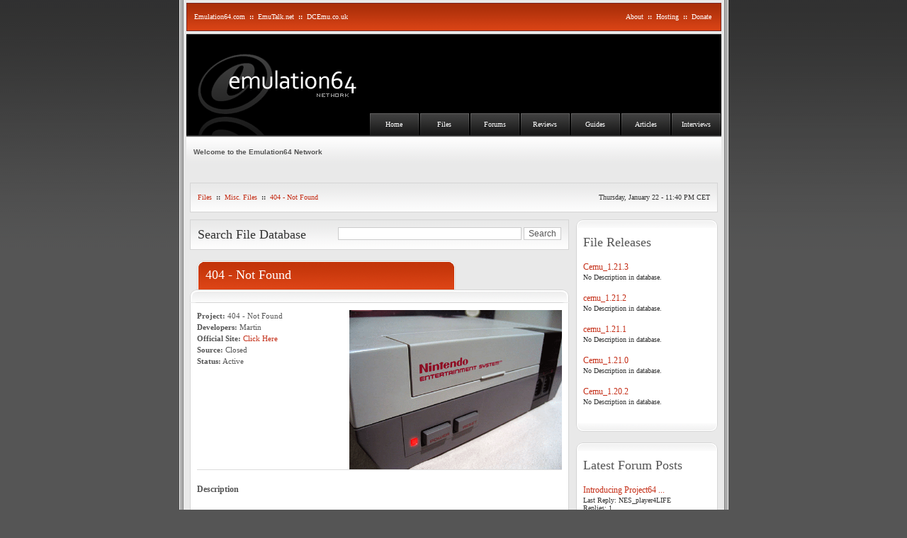

--- FILE ---
content_type: text/html; charset=iso-8859-1
request_url: https://www.emulation64.com/files/info/1086/404-not-found.html/
body_size: 5540
content:




<!DOCTYPE HTML PUBLIC "-//W3C//DTD HTML 4.0 Transitional//EN">
<html>
<head>
<meta name="description" content="Download the latest version of 404 - Not Found. You see this page because the page or file you were looking for has been moved or removed. Please use the search function above to find your file or click files in the top menu, we offer thousands of...">
<meta name="keywords" content="404 - Not Found,  404 - Not Found Download, 404 - Not Found Files, Emulation, Programming, Assembly, C++, OpCode, MIPS OpCode, CPU emulation, Reverse Engineering, Interpretation, Recompilation, Free Hosting, Website Hosting, Emulation64, EmuTalk, Project64, Dolphin Emu, Dolphin Emulator, Mupen64, PCSX2, Nintendo 64 Emulator, N64 Emu, N64 Emulator, N64 Plugins">

<meta property="og:url" content="http://www.emulation64.com/files/info/1086/404-not-found.html/" />
<meta property="og:type" content="article" />
<meta property="og:title" content="404 - Not Found" />
<meta property="og:og:site_name" content="The Emulation64 Network" />
<meta property="og:description" content="Download the latest version of 404 - Not Found. You see this page because the page or file you were looking for has been moved or removed. Please use the search function above to find your file or click files in the top menu, we offer thousands of..." />
<meta property="og:image" content="http://www.emulation64.com/screens/NES.gif" />

<title> 404 - Not Found | The Emulation64 Network</title>
<base href="https://www.emulation64.com/" />
<link rel="alternate" type="application/rss+xml" title="RSS" href="https://www.emulation64.com/backend.php" />
<style type="text/css" media="all">
body { margin: 0px; background-color: #555555; background-image: url('newem64bg.gif');  background-repeat: repeat-x; background-position: top; }
.textnormal { color: #555555; font-family: verdana; font-size: 12px;line-height: 150%; }
.textnormal a { color: #C42D16; text-decoration: none; border-bottom: 1px solid #ffffff; }
.textnormal a:hover { color: #e85801; text-decoration: none; border-bottom: 1px solid #666666; }
.alttextnormal { color: #333333; font-family: verdana; font-size: 12px; }
.alttextnormal a { color: #C42D16; text-decoration: none; border-bottom: 1px solid #F5F5F5; }
.alttextnormal a:hover { color: #e85801; text-decoration: none; border-bottom: 1px solid #666666; }
.title a { color: #333333; text-decoration: none; border-bottom: 1px solid #ffffff; }
.title a:hover { color: #C42D16; text-decoration: none; border-bottom: 1px solid #333333; }
.postinfo { font-size: 10px; line-height: 200%; color: #666666; }
.postinfo a { color: #e85801; text-decoration: none; }
.postinfo a:hover { color: #333333; text-decoration: none; }
.tablink a { color: #ffffff; text-decoration: none; }
.tablink a:hover { color: #ffffff; text-decoration: none; }
.e64nbar { font-size: 10px; color: #ffffff; }
.e64nbar a { color: #ffffff; text-decoration: none; }
.e64nbar a:hover { color: #ffffff; text-decoration: none; }
.topnav { font-size: 10px; line-height: 200%; color: #333333; }
.topnav a { color: #C42D16; text-decoration: none; border-bottom: 1px solid #F6F6F7; }
.topnav a:hover { color: #e36613; text-decoration: none; border-bottom: 1px solid #666666; }
.menulinks { font-size: 12px; color: #c6d6f2; line-height: 150%; }
.menulinks a { color: #C42D16; text-decoration: none; border-bottom: 1px solid #ffffff; }
.menulinks a:hover { color: #e85801; text-decoration: none; border-bottom: 1px solid #666666; }
.textsmallgray { color: #555555; line-height:120%;font-family:verdana, tahoma, arial; font-size:10px; }
.textsmallgray a { color: #395DB9; text-decoration: none; }
.textsmallgray a:hover { color: #C42D16; text-decoration: none; }
.e64nbarform {font: 9px verdana, sans-serif; color: #555555; border: solid 1px #CCCCCC; background-color: #FFFFFF;}
.tab { padding: 10px 0px 10px 0px; width: 69px; color: #ffffff; font-family: verdana; font-size: 10px; background-image: url('images/tabtest.gif'); border-top: 1px solid #000000; border-left: 1px solid #000000; border-right: 1px solid #000000; cursor: pointer; }
.tabhover { padding: 10px 0px 10px 0px; width: 69px; color: #ffffff; font-family: verdana; font-size: 10px; background-image: url('images/tabtest2x.gif'); border-top: 1px solid #000000; border-left: 1px solid #000000; border-right: 1px solid #000000; cursor: pointer; }
.bodytd { background-color: #ADADAD; width: 4px; border-left: 1px solid #F2F2F2; border-right: 1px solid #808080; }
.networkbar { padding: 10px; background-color: #CD3A0E; border: 1px solid #7D2823; color: #ffffff; font-family: verdana; font-size: 10px;background-image: url('images/nbar3.gif') }
.navbar { padding: 10px; background-color: #f4f4f4; border: 1px solid #D5D5D5; color: #ffffff; font-family: verdana; font-size: 10px;background-image: url('images/nbar2.gif') }
.logotd { padding-left: 10px; background-color: #000000; color: #ffffff; font-family: verdana; font-size: 10px; }
.tabtd { background-color: #000000; color: #ffffff; font-family: verdana; font-size: 10px; }
.contenttd { padding: 5px; background-color: #e9e9e9; color: #333333; font-family: verdana; font-size: 12px; }
.topnavtd { background-color: #ffffff; border: 1px solid #d5d5d5; padding: 10px; color: #555555; font-family: verdana; font-size: 10px; }
.leftcontenttd { padding: 5px; background-color: #e9e9e9; color: #333333; font-family: verdana; font-size: 12px; }
.boxtd { border: 1px solid #d5d5d5; padding: 10px; }
.postbox { padding: 10px; padding-top: 20px; color: #555555; font-family: verdana; font-size: 12px;background-image: url('images/postbgtest.gif'); background-color: #ffffff;}
.postbox4 { padding: 2px; color: #555555; font-family: verdana; font-size: 12px;background-image: url('images/postbgtop2.gif'); background-color: #ffffff;}
.postbox2 { padding: 10px; color: #555555; font-family: verdana; font-size: 12px;background-image: url('images/postbgtest2.gif'); background-color: #ffffff;}
.postbox3 { height: 18px; color: #555555; font-family: verdana; font-size: 10px;background-image: url('images/postbgfooter.gif'); background-color: #ffffff;}
.menubox { background-color: #ffffff;border: 1px solid #d5d5d5; padding: 10px; color: #555555; font-family: verdana; font-size: 12px; }
.datebox { background-color: #e9e9e9;border: 0px solid #d5d5d5; padding: 10px; color: #555555; font-family: verdana; font-size: 12px;background-image: url('images/datebg5.gif'); background-repeat: no-repeat; }
textarea, select, file, input {font: 12px arial, tahoma, verdana, sans-serif; color: #555555; border: solid 1px #CCCCCC; background-color: #FFFFFF;}
form {display: inline;}
</style>
<script type="text/javascript">
var myimages = new Array();
function preloading(){
for (x=0; x<preloading.arguments.length; x++){
myimages[x] = new Image();
myimages[x].src = preloading.arguments[x];
}
}
preloading("images/tabtest2x.gif", "images/postbgtest.gif");
</script>  

<script type="text/javascript">

  var _gaq = _gaq || [];
  _gaq.push(['_setAccount', 'UA-21905762-1']);
  _gaq.push(['_setDomainName', 'emulation64.com']);
  _gaq.push(['_trackPageview']);

  (function() {
    var ga = document.createElement('script'); ga.type = 'text/javascript'; ga.async = true;
    ga.src = ('https:' == document.location.protocol ? 'https://ssl' : 'http://www') + '.google-analytics.com/ga.js';
    var s = document.getElementsByTagName('script')[0]; s.parentNode.insertBefore(ga, s);
  })();

</script>

<script type='text/javascript'>
var googletag = googletag || {};
googletag.cmd = googletag.cmd || [];
(function() {
var gads = document.createElement('script');
gads.async = true;
gads.type = 'text/javascript';
var useSSL = 'https:' == document.location.protocol;
gads.src = (useSSL ? 'https:' : 'http:') + 
'//www.googletagservices.com/tag/js/gpt.js';
var node = document.getElementsByTagName('script')[0];
node.parentNode.insertBefore(gads, node);
})();
</script>

<script type='text/javascript'>
googletag.cmd.push(function() {
googletag.defineSlot('/10058180/www.emulation64.com_run_of_site_300_250_above_content', [300, 250], 'div-gpt-ad-1348931141316-0').addService(googletag.pubads());
googletag.defineSlot('/10058180/www.emulation64.com_run_of_site_300_250_bottom', [300, 250], 'div-gpt-ad-1348931141316-1').addService(googletag.pubads());
googletag.defineSlot('/10058180/www.emulation64.com_run_of_site_300_250_in_content', [300, 250], 'div-gpt-ad-1348931141316-2').addService(googletag.pubads());
googletag.defineSlot('/10058180/www.emulation64.com_run_of_site_336_280_above_content', [336, 280], 'div-gpt-ad-1348931141316-3').addService(googletag.pubads());
googletag.defineSlot('/10058180/www.emulation64.com_run_of_site_336_280_bottom', [336, 280], 'div-gpt-ad-1348931141316-4').addService(googletag.pubads());
googletag.defineSlot('/10058180/www.emulation64.com_run_of_site_336_280_in_content', [336, 280], 'div-gpt-ad-1348931141316-5').addService(googletag.pubads());
googletag.defineSlot('/10058180/www.emulation64.com_run_of_site_468_60_bottom', [468, 60], 'div-gpt-ad-1348931141316-6').addService(googletag.pubads());
googletag.defineSlot('/10058180/www.emulation64.com_run_of_site_468_60_in_content', [468, 60], 'div-gpt-ad-1348931141316-7').addService(googletag.pubads());
googletag.pubads().enableSingleRequest();
googletag.enableServices();
});
</script>

<script type="text/javascript" language="JavaScript">
<!-- 
function redirect(e64n){
	var name = e64n.selectedIndex;
	var url = e64n.options[name].value;
	if(url != "") {
		window.open(url,'_top');
	}
	return true;
}
//-->
</script>

</head>

<body>

<div align="center"><table cellspacing="0" cellpadding="0" border="0" width="775"><tr><td class="bodytd">&nbsp;

</td><td style="border: 4px solid #e9e9e9;">

<table cellspacing="0" cellpadding="0" border="0" width="100%"><tr><td class="networkbar">

<table border="0" cellpadding="0" cellspacing="0" width="100%">
<tr><td style="text-align:left;width: 100%; color: #ffffff"><span class="e64nbar"> 
<a class="e64nbar" href="https://www.emulation64.com" target="_blank">Emulation64.com</a>&nbsp;&nbsp;<b>::</b>&nbsp;&nbsp;<a class="e64nbar" href="http://www.emutalk.net" target="_blank">EmuTalk.net</a>&nbsp;&nbsp;<b>::</b>&nbsp;&nbsp;<a class="e64nbar" href="http://www.dcemu.co.uk" target="_blank">DCEmu.co.uk</a></span></td><td align="right" nowrap="nowrap">&nbsp;</td><td>&nbsp;</td><td nowrap="nowrap"><span class="e64nbar">&nbsp;&nbsp;
<a class="e64nbar" href="http://network.emulation64.com/about.php" target="_blank">About</a>&nbsp;&nbsp;<b>::</b>&nbsp;&nbsp;<a class="e64nbar" href="http://network.emulation64.com/hosting.php" target="_blank">Hosting</a>&nbsp;&nbsp;<b>::</b>&nbsp;&nbsp;<a class="e64nbar" href="http://www.emutalk.net/misc.php?do=donate" target="_blank">Donate</a>&nbsp;</span></td></tr>
</tbody></table></td></tr></table>
<div style="border-top: 4px solid #e9e9e9"><img src="https://www.emulation64.com/images/clear.gif"></div>

<table cellspacing="0" cellpadding="0" border="0" width="100%"><tr><td class="logotd" align="left">
<img src="images/newemu64logo.gif" border="0" alt="">
</td>



<td class="tabtd" align="right" valign="bottom">



<table cellspacing="0" cellpadding="0" border="0"><tr>
<td align="center" class="tab" onClick="parent.location='http://www.emulation64.com'" onMouseOver="className='tabhover';" onMouseOut="className='tab';"><span class="tablink"><a href="https://www.emulation64.com">Home</a></span></td>
<td align="center" class="tab" onClick="parent.location='/files/'" onMouseOver="className='tabhover';" onMouseOut="className='tab';"><span class="tablink"><a href="/files/">Files</a></span></td>
<td align="center" class="tab" onClick="parent.location='http://www.emutalk.net'" onMouseOver="className='tabhover';" onMouseOut="className='tab';"><span class="tablink"><a href="http://www.emutalk.net">Forums</a></span></td>
<td align="center" class="tab" onClick="parent.location='/reviews/'" onMouseOver="className='tabhover';" onMouseOut="className='tab';"><span class="tablink"><a href="/reviews/">Reviews</a></span></td>
<td align="center" class="tab" onClick="parent.location='/guides/'" onMouseOver="className='tabhover';" onMouseOut="className='tab';"><span class="tablink"><a href="/guides/">Guides</a></span></td>
<td align="center" class="tab" onClick="parent.location='/articles/'" onMouseOver="className='tabhover';" onMouseOut="className='tab';"><span class="tablink"><a href="/articles/">Articles</a></span></td>
<td align="center" class="tab" onClick="parent.location='/interviews/'" onMouseOver="className='tabhover';" onMouseOut="className='tab';"><span class="tablink"><a href="/interviews/">Interviews</a></span></td>
</tr></table>



</td>



</tr></table>

<table width="100%" cellpadding="0" cellspacing="0"><tr><td width="100%" height="1" bgcolor="#333333"><img src="https://www.emulation64.com/images/clear.gif" height="1" alt="" /><br /></td></tr><tr><td width="100%" height="1" bgcolor="#666666"><img src="https://www.emulation64.com/images/clear.gif" height="1" alt="" /></td></tr></table>



<table width="100%" cellpadding="0" cellspacing="0" bgcolor="#e9e9e9"><tr><td width="80%" style="padding: 10px; height:45px; background-image: url('images/welcomebarbg.gif');" align="left"><font class="textsmallgray"><b>Welcome to the Emulation64 Network</b></font></td><td width="20%" style="padding: 10px; height:45px; background-image: url('images/welcomebarbg.gif');" align="right"><font class="textsmallgray"></td></tr></table>


<table cellspacing="0" cellpadding="0" border="0" width="100%"><tr>

<td colspan="2" valign="top" class="contenttd" align="left">
<br />


				


<table cellpadding="0" cellspacing="0" border="0" width="100%">
<tr><td class="navbar"><span style="float: left" class="topnav"><a href="https://www.emulation64.com/files/">Files</a>&nbsp;&nbsp;<b>::</b>&nbsp;&nbsp;<a href='files/category/32/misc-files.html'>Misc. Files</a>&nbsp;&nbsp;<b>::</b>&nbsp;&nbsp;<a href='files/category/32/123/404-not-found.html'>404 - Not Found</a>

</span><span style="float: right" class="topnav">Thursday, January 22 - 11:40 PM CET</span></td></tr></table>
</td></tr><tr>


<td valign="top" class="leftcontenttd" align="left">






				



<table cellpadding="0" cellspacing="0" border="0" width="100%">
<tr><td class="navbar" style="font-size: 12px;"><span style="float: left; font-size: 1.5em; color: #333333">Search File Database</span><span style="float: right">
<form method="post" action="https://www.emulation64.com/files/search/">
<input class="textinput" type="text" name="q" size='35' value="" />&nbsp;<input type="submit" name="submit" value="Search" /></form>
 </td></tr></table>

<br />

<table cellpadding="0" cellspacing="0" border="0" width="100%">
<tr><td class="datebox">&nbsp;&nbsp;&nbsp;
<span style="font-size: 1.5em; color: #ffffff">404 - Not Found</span></td></tr></table>
<table cellpadding="0" cellspacing="0" border="0" width="100%">
<tr><td class="postbox4">&nbsp;</td></tr><tr><td class="postbox2">
<table cellpadding="0" cellspacing="0" border="0" width="100%"><tr><td colspan="2" style="font-size: 11px;">


                    <table width="100%" border="0" cellspacing="0" cellpadding="0">



<tr><td width="100%" valign="top"> 


<table width="100%" cellspacing="0" cellpadding="0" border="0"><tr><td valign="top"><font class='textnormal' style="font-size: 11px;"><b>Project:</b> 404 - Not Found<br /><b>Developers:</b> Martin<br />

 <b>Official Site:</b>  <a href="https://www.emulation64.com" target="_blank"> Click Here
</a><br />

<b>Source:</b> Closed<br /><b>Status:</b> Active<br /></font></td><td width="120" align="right"><a href="screens/NES.gif"><img width="300" src="screens/NES.gif" alt="404 - Not Found screenshot" /></a></center>
<br /></td></tr></table>
<table cellpadding="0" cellspacing="0" border="0" width="100%"><tr><td width="100%" height="1" bgcolor="#dddddd">
<img src="https://www.emulation64.com/images/clear.gif" height="1" alt="" /><br />
</td></tr></table>
</td></tr><tr><td>

<br />
<font class='textnormal'><b>Description</b><br><br>You see this page because the page or file you were looking for has been moved or removed. Please use the search function above to find your file or click files in the top menu, we offer thousands of files for download, including emulators, plugins and high resolution textures.<br />
<br />
To see one of our guides (tutorials), forums, reviews, articles or interviews simply click the appropriate link from the top menu.</font>

        
         <br><br><font class='textnormal'><b>Download latest version</b><br><br>  
         
         <!-- www.emulation64.com_run_of_site_336_280_above_content -->
<div id='div-gpt-ad-1348931141316-3' style='width:336px; height:280px;'>
<script type='text/javascript'>
googletag.cmd.push(function() { googletag.display('div-gpt-ad-1348931141316-3'); });
</script>
</div>

<br>
        


404 - Not Found&nbsp; - Windows 32-bit
 
</font>

				



</td></tr></table>

</td></tr></table>
</td></tr><tr><td class="postbox3">&nbsp;</td></tr></table>

<br /><br />
<table cellpadding="0" cellspacing="0" border="0" width="100%">
<tr><td class="datebox">&nbsp;&nbsp;&nbsp;
<span style="font-size: 1.5em; color: #ffffff">Downloads</span></td></tr></table>
<table cellpadding="0" cellspacing="0" border="0" width="100%">
<tr><td class="postbox4">&nbsp;</td></tr><tr><td class="postbox2">
<table cellpadding="0" cellspacing="0" border="0" width="100%"><tr><td colspan="2" style="font-size: 11px;">

<!-- www.emulation64.com_run_of_site_468_60_bottom -->
<div id='div-gpt-ad-1348931141316-6' style='width:468px; height:60px;'>
<script type='text/javascript'>
googletag.cmd.push(function() { googletag.display('div-gpt-ad-1348931141316-6'); });
</script>
</div>

<br>

                    <table width="100%" border="0" cellspacing="0" cellpadding="0">

	<tr><td width="60%" style="padding-left: 2px; padding-right: 2px; padding-top: 5px; padding-bottom: 5px;"><font class="textnormal">&nbsp;Filename</font></td>
	<td width="10%" style="padding-left: 2px; padding-right: 2px; padding-top: 2px; padding-bottom: 2px;"><font class="textnormal">&nbsp;Size</font></td>
		<td width="10%" align='center' style="padding-left: 2px; padding-right: 2px; padding-top: 2px; padding-bottom: 2px;"><font class="textnormal">&nbsp;Downloads</font></td>
	<td width="20%" align='center' style="padding-left: 2px; padding-right: 2px; padding-top: 2px; padding-bottom: 2px;"><font class="textnormal">&nbsp;Updated</font></td></tr>
<tr><td colspan="5" width="100%" height="1" bgcolor="#e8e8e8">
<img src="https://www.emulation64.com/images/clear.gif" height="1" alt="" /><br />
</td></tr>



<tr><td bgcolor='#f5f5f5' width="55%" style="padding-left: 2px; padding-right: 2px; padding-top: 5px; padding-bottom: 5px; border-right: 1px #ffffff solid; border-top: 1px #ffffff solid;"><font style="color: #333333; font-size: 10px; font-family: arial;"><b>1.</b>&nbsp;</font><font class="alttextnormal">



404 - Not Found&nbsp; - Windows 32-bit
 
</font></td>
<td width="15%" bgcolor='#f5f5f5' style="padding-left: 2px; padding-right: 2px; padding-top: 2px; padding-bottom: 2px; border-right: 1px #ffffff solid; border-top: 1px #ffffff solid;"><font color='#555555' style='font-size: 11px;'>n/a</font>
</td><td bgcolor='#f5f5f5' align='center' width="10%" style="padding-left: 2px; padding-right: 2px; padding-top: 2px; padding-bottom: 2px; border-right: 1px #ffffff solid; border-top: 1px #ffffff solid;"><font color='#555555' style='font-size: 11px;'>n/a</font>
</td><td bgcolor='#f5f5f5' align='center' width="10%" style="padding-left: 2px; padding-right: 2px; padding-top: 2px; padding-bottom: 2px; border-top: 1px #ffffff solid;"><font color='#555555' style='font-size: 11px;'>2012-02-12</font></td></tr>



				





</table>

<br /><br /><font class='textnormal'>Need help? Stop by our forum at <b><a target="_new" href=http://www.emutalk.net>EmuTalk.net</a></b> for some friendly advise.


<br /><br />404 - Not Found has been downloaded a total of 0 times.

<br /><br />We have 1428 files available for download.<br />Our files have been downloaded 11,827,961 times.

<br /><br /><br />

<center><i>This page was last updated 2012-02-12.</i></center>

</font>


</td></tr></table>
</td></tr><tr><td class="postbox3">&nbsp;</td></tr></table>
<br />





</td>

<td valign="top" style="padding: 5px; background-color: #e9e9e9; color: #333333; font-family: verdana; font-size: 12px;" width="200" align="left">

<table cellpadding="0" cellspacing="0" border="0" width="100%">
<tr><td style="background-color: #ffffff; background-image: url('images/menubgtop.gif'); height: 12px;"><img src="https://www.emulation64.com/images/clear.gif" height="12" alt="" /></td></tr>
<tr><td style="background-color: #ffffff; padding: 10px; background-image: url('images/menubg.gif'); color: #555555; font-family: verdana; font-size: 12px;">
<span style="font-size: 1.5em; color: #555555">File Releases</span><br /><br />


<span class="menulinks"><a href="https://www.emulation64.com/files/info/1466/cemu_1-21-3.html" title='Posted 5 years, 3 months ago'>Cemu_1.21.3 </a></span><br />
<span style="font-size: 10px; color: #333333">No Description in database.</span><br /><br />

<span class="menulinks"><a href="https://www.emulation64.com/files/info/1466/cemu_1-21-2.html" title='Posted 5 years, 3 months ago'>cemu_1.21.2 </a></span><br />
<span style="font-size: 10px; color: #333333">No Description in database.</span><br /><br />

<span class="menulinks"><a href="https://www.emulation64.com/files/info/1466/cemu_1-21-1.html" title='Posted 5 years, 4 months ago'>cemu_1.21.1 </a></span><br />
<span style="font-size: 10px; color: #333333">No Description in database.</span><br /><br />

<span class="menulinks"><a href="https://www.emulation64.com/files/info/1466/cemu_1-21-0.html" title='Posted 5 years, 4 months ago'>Cemu_1.21.0 </a></span><br />
<span style="font-size: 10px; color: #333333">No Description in database.</span><br /><br />

<span class="menulinks"><a href="https://www.emulation64.com/files/info/1466/cemu_1-20-2.html" title='Posted 5 years, 5 months ago'>Cemu_1.20.2 </a></span><br />
<span style="font-size: 10px; color: #333333">No Description in database.</span><br /><br />

</td></tr><tr><td style="background-color: #ffffff; background-image: url('images/menubgbottom.gif'); height: 12px;"><img src="https://www.emulation64.com/images/clear.gif" height="12" alt="" /></td></tr>
</table>

</br>

<table cellpadding="0" cellspacing="0" border="0" width="100%">
<tr><td style="background-color: #ffffff; background-image: url('images/menubgtop.gif'); height: 12px;"><img src="https://www.emulation64.com/images/clear.gif" height="12" alt="" /></td></tr>
<tr><td style="background-color: #ffffff; padding: 10px; background-image: url('images/menubg.gif'); color: #555555; font-family: verdana; font-size: 12px;">
<span style="font-size: 1.5em; color: #555555">Latest Forum Posts</span><br /><br />

<span class="menulinks"><a href="http://www.emutalk.net/showthread.php?goto=newpost&amp;t=57598" target="_blank" title="Introducing Project64 Legacy  Merchandise">Introducing Project64 ...</a></span><br />
<span style="font-size: 10px; color: #333333">Last Reply: NES_player4LIFE</span><br />
<span style="font-size: 10px; color: #333333">Replies: 1</span><br /><br />

<span class="menulinks"><a href="http://www.emutalk.net/showthread.php?goto=newpost&amp;t=57596" target="_blank" title="2021-04-02 Recent Releases">2021-04-02 Recent Rel ...</a></span><br />
<span style="font-size: 10px; color: #333333">Last Reply: Robbbert</span><br />
<span style="font-size: 10px; color: #333333">Replies: 0</span><br /><br />

<span class="menulinks"><a href="http://www.emutalk.net/showthread.php?goto=newpost&amp;t=57595" target="_blank" title="mGBA v0.9.0 released!">mGBA v0.9.0 released!</a></span><br />
<span style="font-size: 10px; color: #333333">Last Reply: spotanjo3</span><br />
<span style="font-size: 10px; color: #333333">Replies: 0</span><br /><br />

<span class="menulinks"><a href="http://www.emutalk.net/showthread.php?goto=newpost&amp;t=57594" target="_blank" title="2021-03-26 Recent Releases">2021-03-26 Recent Rel ...</a></span><br />
<span style="font-size: 10px; color: #333333">Last Reply: spotanjo3</span><br />
<span style="font-size: 10px; color: #333333">Replies: 1</span><br /><br />

<span class="menulinks"><a href="http://www.emutalk.net/showthread.php?goto=newpost&amp;t=57593" target="_blank" title="no$gba v3.04 released!">no$gba v3.04 released ...</a></span><br />
<span style="font-size: 10px; color: #333333">Last Reply: spotanjo3</span><br />
<span style="font-size: 10px; color: #333333">Replies: 0</span><br /><br />



</td></tr><tr><td style="background-color: #ffffff; background-image: url('images/menubgbottom.gif'); height: 12px;"><img src="https://www.emulation64.com/images/clear.gif" height="12" alt="" /></td></tr>
</table><br />

<table cellpadding="0" cellspacing="0" border="0" width="100%">
<tr><td style="background-color: #ffffff; background-image: url('images/menubgtop.gif'); height: 12px;"><img src="https://www.emulation64.com/images/clear.gif" height="12" alt="" /></td></tr>
<tr><td style="background-color: #ffffff; padding: 10px; background-image: url('images/menubg.gif'); color: #555555; font-family: verdana; font-size: 12px;">
<span style="font-size: 1.5em; color: #555555">Latest Reviews</span><br /><br />


<span class="menulinks"><a href="https://www.emulation64.com/reviews/52814/" target="_blank" title="NDS - Okamiden">NDS - Okamiden</a></span><br />
<span style="font-size: 10px; color: #333333">Created by WhiteX</span><br /><br />

<span class="menulinks"><a href="https://www.emulation64.com/reviews/52813/" target="_blank" title="Wii - deBlob 2">Wii - deBlob 2</a></span><br />
<span style="font-size: 10px; color: #333333">Created by WhiteX</span><br /><br />

<span class="menulinks"><a href="https://www.emulation64.com/reviews/49349/" target="_blank" title="Wii: The Conduit">Wii: The Conduit</a></span><br />
<span style="font-size: 10px; color: #333333">Created by WhiteX</span><br /><br />

<span class="menulinks"><a href="https://www.emulation64.com/reviews/39931/" target="_blank" title="NDS: Hotel Dusk - Room 215">NDS: Hotel Dusk - Room ...</a></span><br />
<span style="font-size: 10px; color: #333333">Created by WhiteX</span><br /><br />

<span class="menulinks"><a href="https://www.emulation64.com/reviews/39879/" target="_blank" title="NDS: Elite Beat Agents">NDS: Elite Beat Agents</a></span><br />
<span style="font-size: 10px; color: #333333">Created by WhiteX</span><br /><br />

</td></tr><tr><td style="background-color: #ffffff; background-image: url('images/menubgbottom.gif'); height: 12px;"><img src="https://www.emulation64.com/images/clear.gif" height="12" alt="" /></td></tr>
</table><br />
<table cellpadding="0" cellspacing="0" border="0" width="100%">
  <tr>
    <td style="background-color: #ffffff; background-image: url('images/menubgtop.gif'); height: 12px;"><img src="https://www.emulation64.com/images/clear.gif" height="12" alt="" /></td>
  </tr>
  <tr>
    <td style="background-color: #ffffff; padding: 10px; background-image: url('images/menubg.gif'); color: #555555; font-family: verdana; font-size: 12px;"><span style="font-size: 1.5em; color: #555555">Support Guides</span><br />
      <br />
            <span class="menulinks"><a href="https://www.emulation64.com/guides/21/1/pcsx2.html" target="_blank" title="PCSX2">PCSX2</a></span><br />
      <span style="font-size: 10px; color: #333333">Created by Martin</span><br />
      <br />
            <span class="menulinks"><a href="https://www.emulation64.com/guides/20/1/dolphin-emulator.html" target="_blank" title="Dolphin Emulator">Dolphin Emulator</a></span><br />
      <span style="font-size: 10px; color: #333333">Created by Martin</span><br />
      <br />
            <span class="menulinks"><a href="https://www.emulation64.com/guides/19/1/nintendo-ds-homebrew-.html" target="_blank" title="Nintendo DS Homebrew.">Nintendo DS Homebrew.</a></span><br />
      <span style="font-size: 10px; color: #333333">Created by WhiteX</span><br />
      <br />
            <span class="menulinks"><a href="https://www.emulation64.com/guides/17/1/psx-plugins-lewpy-s-glide-gpu.html" target="_blank" title="PSX Plugins: Lewpy's Glide GPU">PSX Plugins: Lewpy's Gl ...</a></span><br />
      <span style="font-size: 10px; color: #333333">Created by Dark Watcher</span><br />
      <br />
            <span class="menulinks"><a href="https://www.emulation64.com/guides/16/1/psx-plugins-p-e-op-s-soft-gpu.html" target="_blank" title="PSX Plugins: P.E.Op.S Soft GPU">PSX Plugins: P.E.Op.S S ...</a></span><br />
      <span style="font-size: 10px; color: #333333">Created by Dark Watcher</span><br />
      <br />
      </td>
  </tr>
  <tr>
    <td style="background-color: #ffffff; background-image: url('images/menubgbottom.gif'); height: 12px;"><img src="https://www.emulation64.com/images/clear.gif" height="12" alt="" /></td>
  </tr>
</table>
<br />

<table cellpadding="0" cellspacing="0" border="0" width="100%">
<tr><td style="background-color: #ffffff; background-image: url('images/menubgtop.gif'); height: 12px;"><img src="https://www.emulation64.com/images/clear.gif" height="12" alt="" /></td></tr>
<tr><td style="background-color: #ffffff; padding: 10px; background-image: url('images/menubg.gif'); color: #555555; font-family: verdana; font-size: 12px;">
<span style="font-size: 1.5em; color: #555555">Our Affiliates</span><br /><br />
<span class="menulinks"><a href="http://www.aep-emu.de/" target="_blank">AEP-Emu.de</a></span><br />
<span class="menulinks"><a href="http://www.dcemu.co.uk/" target="_blank">DCEmu.co.uk</a></span><br />
<span class="menulinks"><a href="http://6bit.net/" target="_blank">6Bit.net</a></span><br />
<span class="menulinks"><a href="http://www.psemu.pl/" target="_blank">PSemu.pl</a></span><br /><br />
</td></tr><tr><td style="background-color: #ffffff; background-image: url('images/menubgbottom.gif'); height: 12px;"><img src="https://www.emulation64.com/images/clear.gif" height="12" alt="" /></td></tr>
</table><br />


</td>

</tr></table>


<table cellspacing="0" cellpadding="0" border="0" width="100%"><tr><td style="padding: 10px; background-color: #ffffff; color: #555555; font-family: verdana; font-size: 10px; border-top: 2px solid #dddddd;" align="center">

<br />
49,332,547
</b> Visitors To The Emulation64 Network <br /><br />

Copyright 1999 - 2026 www.emulation64.com<br />

</td></tr></table>
</td><td style="background-color: #ADADAD; width: 4px; border-right: 1px solid #F2F2F2; border-left: 1px solid #808080;" >&nbsp;


</td></tr></table></div>
<script defer src="https://static.cloudflareinsights.com/beacon.min.js/vcd15cbe7772f49c399c6a5babf22c1241717689176015" integrity="sha512-ZpsOmlRQV6y907TI0dKBHq9Md29nnaEIPlkf84rnaERnq6zvWvPUqr2ft8M1aS28oN72PdrCzSjY4U6VaAw1EQ==" data-cf-beacon='{"version":"2024.11.0","token":"809c0ac4477b4637b6fe323392289b6f","r":1,"server_timing":{"name":{"cfCacheStatus":true,"cfEdge":true,"cfExtPri":true,"cfL4":true,"cfOrigin":true,"cfSpeedBrain":true},"location_startswith":null}}' crossorigin="anonymous"></script>
</body>
</html>


--- FILE ---
content_type: text/html; charset=utf-8
request_url: https://www.google.com/recaptcha/api2/aframe
body_size: 265
content:
<!DOCTYPE HTML><html><head><meta http-equiv="content-type" content="text/html; charset=UTF-8"></head><body><script nonce="5gfmPPHErxypUYhcixLetg">/** Anti-fraud and anti-abuse applications only. See google.com/recaptcha */ try{var clients={'sodar':'https://pagead2.googlesyndication.com/pagead/sodar?'};window.addEventListener("message",function(a){try{if(a.source===window.parent){var b=JSON.parse(a.data);var c=clients[b['id']];if(c){var d=document.createElement('img');d.src=c+b['params']+'&rc='+(localStorage.getItem("rc::a")?sessionStorage.getItem("rc::b"):"");window.document.body.appendChild(d);sessionStorage.setItem("rc::e",parseInt(sessionStorage.getItem("rc::e")||0)+1);localStorage.setItem("rc::h",'1769125236880');}}}catch(b){}});window.parent.postMessage("_grecaptcha_ready", "*");}catch(b){}</script></body></html>